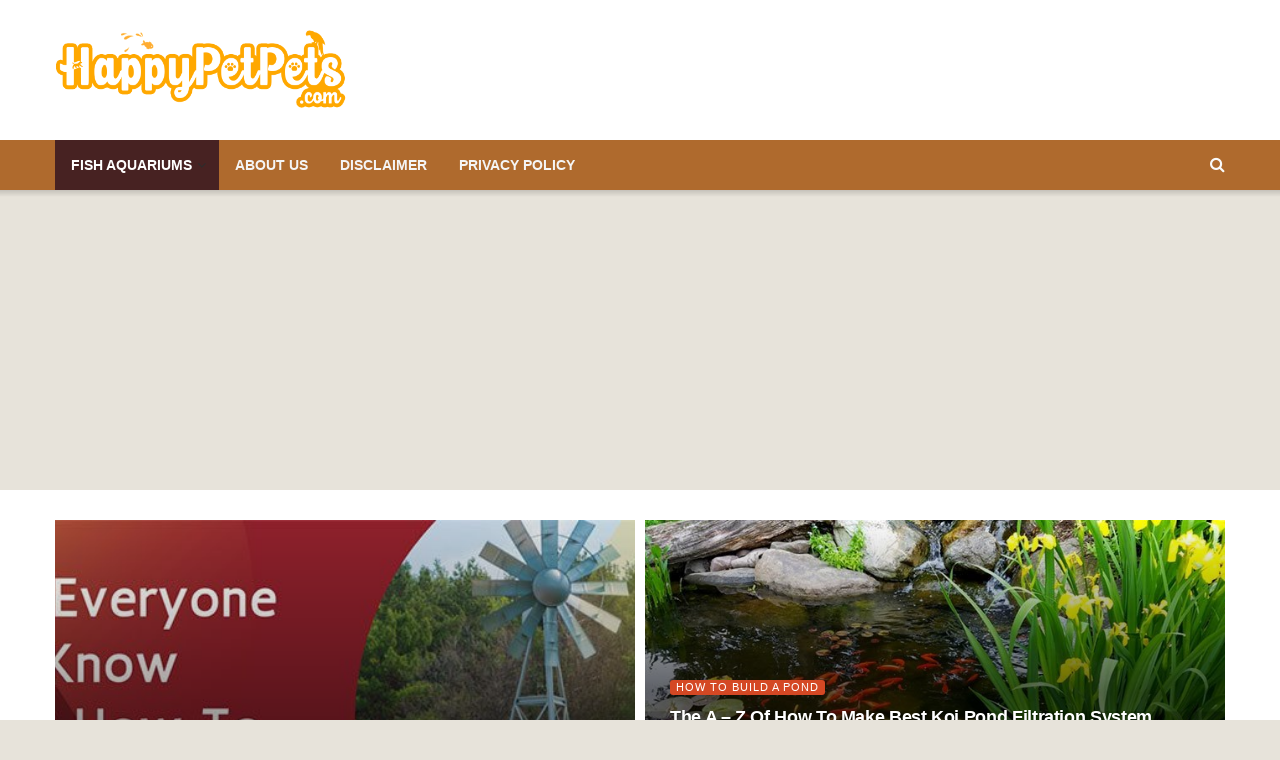

--- FILE ---
content_type: text/html; charset=UTF-8
request_url: https://happypetpets.com/category/aquariums-accessories/how-to-build-a-pond/
body_size: 20169
content:
<!doctype html> <!--[if lt IE 7]><html class="no-js lt-ie9 lt-ie8 lt-ie7" lang="en-US"> <![endif]--> <!--[if IE 7]><html class="no-js lt-ie9 lt-ie8" lang="en-US"> <![endif]--> <!--[if IE 8]><html class="no-js lt-ie9" lang="en-US"> <![endif]--> <!--[if IE 9]><html class="no-js lt-ie10" lang="en-US"> <![endif]--> <!--[if gt IE 8]><!--><html class="no-js" lang="en-US"> <!--<![endif]--><head><meta http-equiv="Content-Type" content="text/html; charset=UTF-8" /><meta name='viewport' content='width=device-width, initial-scale=1, user-scalable=yes' /><link rel="profile" href="https://gmpg.org/xfn/11" /><link rel="pingback" href="https://happypetpets.com/xmlrpc.php" /><meta name='robots' content='index, follow, max-image-preview:large, max-snippet:-1, max-video-preview:-1' /> <script defer src="[data-uri]"></script> <script defer src="[data-uri]"></script><script type="module">;/*! instant.page v5.1.1 - (C) 2019-2020 Alexandre Dieulot - https://instant.page/license */
let t,e;const n=new Set,o=document.createElement("link"),i=o.relList&&o.relList.supports&&o.relList.supports("prefetch")&&window.IntersectionObserver&&"isIntersecting"in IntersectionObserverEntry.prototype,s="instantAllowQueryString"in document.body.dataset,a="instantAllowExternalLinks"in document.body.dataset,r="instantWhitelist"in document.body.dataset,c="instantMousedownShortcut"in document.body.dataset,d=1111;let l=65,u=!1,f=!1,m=!1;if("instantIntensity"in document.body.dataset){const t=document.body.dataset.instantIntensity;if("mousedown"==t.substr(0,9))u=!0,"mousedown-only"==t&&(f=!0);else if("viewport"==t.substr(0,8))navigator.connection&&(navigator.connection.saveData||navigator.connection.effectiveType&&navigator.connection.effectiveType.includes("2g"))||("viewport"==t?document.documentElement.clientWidth*document.documentElement.clientHeight<45e4&&(m=!0):"viewport-all"==t&&(m=!0));else{const e=parseInt(t);isNaN(e)||(l=e)}}if(i){const n={capture:!0,passive:!0};if(f||document.addEventListener("touchstart",(function(t){e=performance.now();const n=t.target.closest("a");h(n)&&v(n.href)}),n),u?c||document.addEventListener("mousedown",(function(t){const e=t.target.closest("a");h(e)&&v(e.href)}),n):document.addEventListener("mouseover",(function(n){if(performance.now()-e<d)return;if(!("closest"in n.target))return;const o=n.target.closest("a");h(o)&&(o.addEventListener("mouseout",p,{passive:!0}),t=setTimeout((()=>{v(o.href),t=void 0}),l))}),n),c&&document.addEventListener("mousedown",(function(t){if(performance.now()-e<d)return;const n=t.target.closest("a");if(t.which>1||t.metaKey||t.ctrlKey)return;if(!n)return;n.addEventListener("click",(function(t){1337!=t.detail&&t.preventDefault()}),{capture:!0,passive:!1,once:!0});const o=new MouseEvent("click",{view:window,bubbles:!0,cancelable:!1,detail:1337});n.dispatchEvent(o)}),n),m){let t;(t=window.requestIdleCallback?t=>{requestIdleCallback(t,{timeout:1500})}:t=>{t()})((()=>{const t=new IntersectionObserver((e=>{e.forEach((e=>{if(e.isIntersecting){const n=e.target;t.unobserve(n),v(n.href)}}))}));document.querySelectorAll("a").forEach((e=>{h(e)&&t.observe(e)}))}))}}function p(e){e.relatedTarget&&e.target.closest("a")==e.relatedTarget.closest("a")||t&&(clearTimeout(t),t=void 0)}function h(t){if(t&&t.href&&(!r||"instant"in t.dataset)&&(a||t.origin==location.origin||"instant"in t.dataset)&&["http:","https:"].includes(t.protocol)&&("http:"!=t.protocol||"https:"!=location.protocol)&&(s||!t.search||"instant"in t.dataset)&&!(t.hash&&t.pathname+t.search==location.pathname+location.search||"noInstant"in t.dataset))return!0}function v(t){if(n.has(t))return;const e=document.createElement("link");e.rel="prefetch",e.href=t,document.head.appendChild(e),n.add(t)}</script> <link media="all" href="https://happypetpets.com/wp-content/cache/autoptimize/css/autoptimize_0410a972535e53f9caa6d503e2660811.css" rel="stylesheet"><title>How To Build A Pond</title><link rel="canonical" href="https://happypetpets.com/category/aquariums-accessories/how-to-build-a-pond/" /><meta property="og:locale" content="en_US" /><meta property="og:type" content="article" /><meta property="og:title" content="How To Build A Pond Archives" /><meta property="og:url" content="https://happypetpets.com/category/aquariums-accessories/how-to-build-a-pond/" /><meta property="og:site_name" content="Happy Pet Pets" /><meta name="twitter:card" content="summary_large_image" /><meta name="twitter:site" content="@happy_petpets" /> <script type="application/ld+json" class="yoast-schema-graph">{"@context":"https://schema.org","@graph":[{"@type":"CollectionPage","@id":"https://happypetpets.com/category/aquariums-accessories/how-to-build-a-pond/","url":"https://happypetpets.com/category/aquariums-accessories/how-to-build-a-pond/","name":"How To Build A Pond","isPartOf":{"@id":"https://happypetpets.com/#website"},"primaryImageOfPage":{"@id":"https://happypetpets.com/category/aquariums-accessories/how-to-build-a-pond/#primaryimage"},"image":{"@id":"https://happypetpets.com/category/aquariums-accessories/how-to-build-a-pond/#primaryimage"},"thumbnailUrl":"https://happypetpets.com/wp-content/uploads/2021/05/How-To-Build-A-Windmill-Pond-Aerator.jpg","breadcrumb":{"@id":"https://happypetpets.com/category/aquariums-accessories/how-to-build-a-pond/#breadcrumb"},"inLanguage":"en-US"},{"@type":"ImageObject","inLanguage":"en-US","@id":"https://happypetpets.com/category/aquariums-accessories/how-to-build-a-pond/#primaryimage","url":"https://happypetpets.com/wp-content/uploads/2021/05/How-To-Build-A-Windmill-Pond-Aerator.jpg","contentUrl":"https://happypetpets.com/wp-content/uploads/2021/05/How-To-Build-A-Windmill-Pond-Aerator.jpg","width":750,"height":393,"caption":"How To Build A Windmill Pond Aerator"},{"@type":"BreadcrumbList","@id":"https://happypetpets.com/category/aquariums-accessories/how-to-build-a-pond/#breadcrumb","itemListElement":[{"@type":"ListItem","position":1,"name":"Home","item":"https://happypetpets.com/"},{"@type":"ListItem","position":2,"name":"Aquariums Fish Tank","item":"https://happypetpets.com/category/aquariums-accessories/"},{"@type":"ListItem","position":3,"name":"How To Build A Pond"}]},{"@type":"WebSite","@id":"https://happypetpets.com/#website","url":"https://happypetpets.com/","name":"Happy Pet Pets","description":"Sharing the Love: Fish Care, Tank Making, and Happy Pets","publisher":{"@id":"https://happypetpets.com/#/schema/person/2c21189da0e9a370c02b845c0ebb55f3"},"potentialAction":[{"@type":"SearchAction","target":{"@type":"EntryPoint","urlTemplate":"https://happypetpets.com/?s={search_term_string}"},"query-input":{"@type":"PropertyValueSpecification","valueRequired":true,"valueName":"search_term_string"}}],"inLanguage":"en-US"},{"@type":["Person","Organization"],"@id":"https://happypetpets.com/#/schema/person/2c21189da0e9a370c02b845c0ebb55f3","name":"James","image":{"@type":"ImageObject","inLanguage":"en-US","@id":"https://happypetpets.com/#/schema/person/image/","url":"https://happypetpets.com/wp-content/uploads/2019/07/James-happypetpets.jpg","contentUrl":"https://happypetpets.com/wp-content/uploads/2019/07/James-happypetpets.jpg","width":704,"height":704,"caption":"James"},"logo":{"@id":"https://happypetpets.com/#/schema/person/image/"},"description":"Hey, I'm James – An admin of Happy Pet Pets. If you're reading this, you must share the same interest as me – A fish lover. I fall in love with many types of fish species: Betta fish, Goldfish, Koi fish, Tilapia, Carp, Perch, and so much more. I enjoy great happiness moments with my fish family, from raising to creating a new better home for them. That's how I gained lots of experience in taking care of my adorable fish, and I'm ready to share with you all now.","sameAs":["https://happypetpets.com/about-us/","happypetpets"]}]}</script> <link href='https://fonts.gstatic.com' crossorigin='anonymous' rel='preconnect' /><link rel="alternate" type="application/rss+xml" title="Happy Pet Pets &raquo; Feed" href="https://happypetpets.com/feed/" /><link rel="alternate" type="application/rss+xml" title="Happy Pet Pets &raquo; Comments Feed" href="https://happypetpets.com/comments/feed/" /><link rel="alternate" type="application/rss+xml" title="Happy Pet Pets &raquo; How To Build A Pond Category Feed" href="https://happypetpets.com/category/aquariums-accessories/how-to-build-a-pond/feed/" />  <script src="//www.googletagmanager.com/gtag/js?id=G-4SY7WPQE0L"  data-cfasync="false" data-wpfc-render="false" type="text/javascript" async></script> <script data-cfasync="false" data-wpfc-render="false" type="text/javascript">var mi_version = '9.9.0';
				var mi_track_user = true;
				var mi_no_track_reason = '';
								var MonsterInsightsDefaultLocations = {"page_location":"https:\/\/happypetpets.com\/category\/aquariums-accessories\/how-to-build-a-pond\/"};
								if ( typeof MonsterInsightsPrivacyGuardFilter === 'function' ) {
					var MonsterInsightsLocations = (typeof MonsterInsightsExcludeQuery === 'object') ? MonsterInsightsPrivacyGuardFilter( MonsterInsightsExcludeQuery ) : MonsterInsightsPrivacyGuardFilter( MonsterInsightsDefaultLocations );
				} else {
					var MonsterInsightsLocations = (typeof MonsterInsightsExcludeQuery === 'object') ? MonsterInsightsExcludeQuery : MonsterInsightsDefaultLocations;
				}

								var disableStrs = [
										'ga-disable-G-4SY7WPQE0L',
									];

				/* Function to detect opted out users */
				function __gtagTrackerIsOptedOut() {
					for (var index = 0; index < disableStrs.length; index++) {
						if (document.cookie.indexOf(disableStrs[index] + '=true') > -1) {
							return true;
						}
					}

					return false;
				}

				/* Disable tracking if the opt-out cookie exists. */
				if (__gtagTrackerIsOptedOut()) {
					for (var index = 0; index < disableStrs.length; index++) {
						window[disableStrs[index]] = true;
					}
				}

				/* Opt-out function */
				function __gtagTrackerOptout() {
					for (var index = 0; index < disableStrs.length; index++) {
						document.cookie = disableStrs[index] + '=true; expires=Thu, 31 Dec 2099 23:59:59 UTC; path=/';
						window[disableStrs[index]] = true;
					}
				}

				if ('undefined' === typeof gaOptout) {
					function gaOptout() {
						__gtagTrackerOptout();
					}
				}
								window.dataLayer = window.dataLayer || [];

				window.MonsterInsightsDualTracker = {
					helpers: {},
					trackers: {},
				};
				if (mi_track_user) {
					function __gtagDataLayer() {
						dataLayer.push(arguments);
					}

					function __gtagTracker(type, name, parameters) {
						if (!parameters) {
							parameters = {};
						}

						if (parameters.send_to) {
							__gtagDataLayer.apply(null, arguments);
							return;
						}

						if (type === 'event') {
														parameters.send_to = monsterinsights_frontend.v4_id;
							var hookName = name;
							if (typeof parameters['event_category'] !== 'undefined') {
								hookName = parameters['event_category'] + ':' + name;
							}

							if (typeof MonsterInsightsDualTracker.trackers[hookName] !== 'undefined') {
								MonsterInsightsDualTracker.trackers[hookName](parameters);
							} else {
								__gtagDataLayer('event', name, parameters);
							}
							
						} else {
							__gtagDataLayer.apply(null, arguments);
						}
					}

					__gtagTracker('js', new Date());
					__gtagTracker('set', {
						'developer_id.dZGIzZG': true,
											});
					if ( MonsterInsightsLocations.page_location ) {
						__gtagTracker('set', MonsterInsightsLocations);
					}
										__gtagTracker('config', 'G-4SY7WPQE0L', {"forceSSL":"true","link_attribution":"true"} );
										window.gtag = __gtagTracker;										(function () {
						/* https://developers.google.com/analytics/devguides/collection/analyticsjs/ */
						/* ga and __gaTracker compatibility shim. */
						var noopfn = function () {
							return null;
						};
						var newtracker = function () {
							return new Tracker();
						};
						var Tracker = function () {
							return null;
						};
						var p = Tracker.prototype;
						p.get = noopfn;
						p.set = noopfn;
						p.send = function () {
							var args = Array.prototype.slice.call(arguments);
							args.unshift('send');
							__gaTracker.apply(null, args);
						};
						var __gaTracker = function () {
							var len = arguments.length;
							if (len === 0) {
								return;
							}
							var f = arguments[len - 1];
							if (typeof f !== 'object' || f === null || typeof f.hitCallback !== 'function') {
								if ('send' === arguments[0]) {
									var hitConverted, hitObject = false, action;
									if ('event' === arguments[1]) {
										if ('undefined' !== typeof arguments[3]) {
											hitObject = {
												'eventAction': arguments[3],
												'eventCategory': arguments[2],
												'eventLabel': arguments[4],
												'value': arguments[5] ? arguments[5] : 1,
											}
										}
									}
									if ('pageview' === arguments[1]) {
										if ('undefined' !== typeof arguments[2]) {
											hitObject = {
												'eventAction': 'page_view',
												'page_path': arguments[2],
											}
										}
									}
									if (typeof arguments[2] === 'object') {
										hitObject = arguments[2];
									}
									if (typeof arguments[5] === 'object') {
										Object.assign(hitObject, arguments[5]);
									}
									if ('undefined' !== typeof arguments[1].hitType) {
										hitObject = arguments[1];
										if ('pageview' === hitObject.hitType) {
											hitObject.eventAction = 'page_view';
										}
									}
									if (hitObject) {
										action = 'timing' === arguments[1].hitType ? 'timing_complete' : hitObject.eventAction;
										hitConverted = mapArgs(hitObject);
										__gtagTracker('event', action, hitConverted);
									}
								}
								return;
							}

							function mapArgs(args) {
								var arg, hit = {};
								var gaMap = {
									'eventCategory': 'event_category',
									'eventAction': 'event_action',
									'eventLabel': 'event_label',
									'eventValue': 'event_value',
									'nonInteraction': 'non_interaction',
									'timingCategory': 'event_category',
									'timingVar': 'name',
									'timingValue': 'value',
									'timingLabel': 'event_label',
									'page': 'page_path',
									'location': 'page_location',
									'title': 'page_title',
									'referrer' : 'page_referrer',
								};
								for (arg in args) {
																		if (!(!args.hasOwnProperty(arg) || !gaMap.hasOwnProperty(arg))) {
										hit[gaMap[arg]] = args[arg];
									} else {
										hit[arg] = args[arg];
									}
								}
								return hit;
							}

							try {
								f.hitCallback();
							} catch (ex) {
							}
						};
						__gaTracker.create = newtracker;
						__gaTracker.getByName = newtracker;
						__gaTracker.getAll = function () {
							return [];
						};
						__gaTracker.remove = noopfn;
						__gaTracker.loaded = true;
						window['__gaTracker'] = __gaTracker;
					})();
									} else {
										console.log("");
					(function () {
						function __gtagTracker() {
							return null;
						}

						window['__gtagTracker'] = __gtagTracker;
						window['gtag'] = __gtagTracker;
					})();
									}</script>  <script defer type="text/javascript" src="https://happypetpets.com/wp-content/plugins/google-analytics-for-wordpress/assets/js/frontend-gtag.min.js?ver=9.9.0" id="monsterinsights-frontend-script-js" data-wp-strategy="async"></script> <script data-cfasync="false" data-wpfc-render="false" type="text/javascript" id='monsterinsights-frontend-script-js-extra'>var monsterinsights_frontend = {"js_events_tracking":"true","download_extensions":"doc,pdf,ppt,zip,xls,docx,pptx,xlsx","inbound_paths":"[{\"path\":\"\\\/go\\\/\",\"label\":\"affiliate\"},{\"path\":\"\\\/recommend\\\/\",\"label\":\"affiliate\"}]","home_url":"https:\/\/happypetpets.com","hash_tracking":"false","v4_id":"G-4SY7WPQE0L"};</script> <script defer type="text/javascript" src="https://happypetpets.com/wp-includes/js/jquery/jquery.min.js?ver=3.7.1" id="jquery-core-js"></script> <script defer type="text/javascript" src="https://happypetpets.com/wp-includes/js/jquery/jquery-migrate.min.js?ver=3.4.1" id="jquery-migrate-js"></script> <link rel="https://api.w.org/" href="https://happypetpets.com/wp-json/" /><link rel="alternate" title="JSON" type="application/json" href="https://happypetpets.com/wp-json/wp/v2/categories/501" /><link rel="EditURI" type="application/rsd+xml" title="RSD" href="https://happypetpets.com/xmlrpc.php?rsd" /><meta name="generator" content="WordPress 6.8.3" /> <script async src="https://pagead2.googlesyndication.com/pagead/js/adsbygoogle.js?client=ca-pub-9940247426080993"
     crossorigin="anonymous"></script><meta name="generator" content="Elementor 3.26.0; features: e_font_icon_svg, additional_custom_breakpoints, e_element_cache; settings: css_print_method-external, google_font-enabled, font_display-swap"> <script type='application/ld+json'>{"@context":"http:\/\/schema.org","@type":"Organization","@id":"https:\/\/happypetpets.com\/#organization","url":"https:\/\/happypetpets.com\/","name":"","logo":{"@type":"ImageObject","url":""},"sameAs":[]}</script> <script type='application/ld+json'>{"@context":"http:\/\/schema.org","@type":"WebSite","@id":"https:\/\/happypetpets.com\/#website","url":"https:\/\/happypetpets.com\/","name":"","potentialAction":{"@type":"SearchAction","target":"https:\/\/happypetpets.com\/?s={search_term_string}","query-input":"required name=search_term_string"}}</script> <link rel="icon" href="https://happypetpets.com/wp-content/uploads/2019/08/Happy-Pet-Pets-Icon-60x60.png" sizes="32x32" /><link rel="icon" href="https://happypetpets.com/wp-content/uploads/2019/08/Happy-Pet-Pets-Icon-300x300.png" sizes="192x192" /><link rel="apple-touch-icon" href="https://happypetpets.com/wp-content/uploads/2019/08/Happy-Pet-Pets-Icon-300x300.png" /><meta name="msapplication-TileImage" content="https://happypetpets.com/wp-content/uploads/2019/08/Happy-Pet-Pets-Icon-300x300.png" /></head><body data-rsssl=1 class="archive category category-how-to-build-a-pond category-501 wp-embed-responsive wp-theme-jnews wp-child-theme-jnews-child jeg_toggle_light jnews jeg_boxed jsc_normal elementor-default elementor-kit-3320"><div class="jeg_ad jeg_ad_top jnews_header_top_ads"><div class='ads-wrapper  '></div></div><div class="jeg_viewport"><div class="jeg_header_wrapper"><div class="jeg_header_instagram_wrapper"></div><div class="jeg_header normal"><div class="jeg_midbar jeg_container jeg_navbar_wrapper normal"><div class="container"><div class="jeg_nav_row"><div class="jeg_nav_col jeg_nav_left jeg_nav_normal"><div class="item_wrap jeg_nav_alignleft"><div class="jeg_nav_item jeg_logo jeg_desktop_logo"><div class="site-title"> <a href="https://happypetpets.com/" style="padding: 0px 0px 0px 0px;"> <img class='jeg_logo_img' src="https://happypetpets.com/wp-content/uploads/2019/08/logo.png" srcset="https://happypetpets.com/wp-content/uploads/2019/08/logo.png 1x, https://happypetpets.com/wp-content/uploads/2019/08/logo.png 2x" alt="Happy Pet Pets"data-light-src="https://happypetpets.com/wp-content/uploads/2019/08/logo.png" data-light-srcset="https://happypetpets.com/wp-content/uploads/2019/08/logo.png 1x, https://happypetpets.com/wp-content/uploads/2019/08/logo.png 2x" data-dark-src="https://happypetpets.com/wp-content/uploads/2019/08/logo.png" data-dark-srcset="https://happypetpets.com/wp-content/uploads/2019/08/logo.png 1x, https://happypetpets.com/wp-content/uploads/2019/08/logo.png 2x"> </a></div></div></div></div><div class="jeg_nav_col jeg_nav_center jeg_nav_normal"><div class="item_wrap jeg_nav_aligncenter"></div></div><div class="jeg_nav_col jeg_nav_right jeg_nav_grow"><div class="item_wrap jeg_nav_alignright"><div class="jeg_nav_item jeg_ad jeg_ad_top jnews_header_ads"><div class='ads-wrapper  '></div></div></div></div></div></div></div><div class="jeg_bottombar jeg_navbar jeg_container jeg_navbar_wrapper  jeg_navbar_shadow jeg_navbar_dark"><div class="container"><div class="jeg_nav_row"><div class="jeg_nav_col jeg_nav_left jeg_nav_grow"><div class="item_wrap jeg_nav_alignleft"><div class="jeg_nav_item jeg_main_menu_wrapper"><div class="jeg_mainmenu_wrap"><ul class="jeg_menu jeg_main_menu jeg_menu_style_4" data-animation="none"><li id="menu-item-772" class="menu-item menu-item-type-custom menu-item-object-custom current-menu-ancestor current-menu-parent menu-item-has-children menu-item-772 bgnav" data-item-row="default" ><a href="#">Fish Aquariums</a><ul class="sub-menu"><li id="menu-item-1438" class="menu-item menu-item-type-taxonomy menu-item-object-category menu-item-has-children menu-item-1438 bgnav" data-item-row="default" ><a href="https://happypetpets.com/category/aquariums-accessories/fish-tanks/">Fish Tanks</a><ul class="sub-menu"><li id="menu-item-1618" class="menu-item menu-item-type-post_type menu-item-object-post menu-item-1618 bgnav" data-item-row="default" ><a href="https://happypetpets.com/?p=1254">10 Gallon Fish Tanks</a></li><li id="menu-item-1617" class="menu-item menu-item-type-post_type menu-item-object-post menu-item-1617 bgnav" data-item-row="default" ><a href="https://happypetpets.com/?p=1406">20 Gallon Fish Tank</a></li><li id="menu-item-1619" class="menu-item menu-item-type-post_type menu-item-object-post menu-item-1619 bgnav" data-item-row="default" ><a href="https://happypetpets.com/?p=930">Best Nano Reef Tank</a></li><li id="menu-item-1860" class="menu-item menu-item-type-post_type menu-item-object-post menu-item-1860 bgnav" data-item-row="default" ><a href="https://happypetpets.com/?p=1816">Best Fish Tanks</a></li></ul></li><li id="menu-item-1032" class="menu-item menu-item-type-taxonomy menu-item-object-category menu-item-1032 bgnav" data-item-row="default" ><a href="https://happypetpets.com/category/aquariums-accessories/aquarium-canister-filter/">Aquarium Canister Filter</a></li><li id="menu-item-1439" class="menu-item menu-item-type-taxonomy menu-item-object-category menu-item-1439 bgnav" data-item-row="default" ><a href="https://happypetpets.com/category/aquariums-accessories/aquarium-heater/">Aquarium Heater</a></li><li id="menu-item-1872" class="menu-item menu-item-type-taxonomy menu-item-object-category menu-item-1872 bgnav" data-item-row="default" ><a href="https://happypetpets.com/category/aquariums-accessories/protein-skimmer/">Protein Skimmer</a></li><li id="menu-item-2046" class="menu-item menu-item-type-taxonomy menu-item-object-category current-menu-item menu-item-2046 bgnav" data-item-row="default" ><a href="https://happypetpets.com/category/aquariums-accessories/how-to-build-a-pond/">How To Build A Pond</a></li></ul></li><li id="menu-item-225" class="menu-item menu-item-type-post_type menu-item-object-page menu-item-225 bgnav" data-item-row="default" ><a rel="nofollow" href="https://happypetpets.com/about-us/">About Us</a></li><li id="menu-item-226" class="menu-item menu-item-type-post_type menu-item-object-page menu-item-226 bgnav" data-item-row="default" ><a rel="nofollow" href="https://happypetpets.com/disclaimer/">Disclaimer</a></li><li id="menu-item-227" class="menu-item menu-item-type-post_type menu-item-object-page menu-item-227 bgnav" data-item-row="default" ><a rel="nofollow" href="https://happypetpets.com/privacy-policy/">Privacy Policy</a></li></ul></div></div></div></div><div class="jeg_nav_col jeg_nav_center jeg_nav_normal"><div class="item_wrap jeg_nav_aligncenter"></div></div><div class="jeg_nav_col jeg_nav_right jeg_nav_normal"><div class="item_wrap jeg_nav_alignright"><div class="jeg_nav_item jeg_search_wrapper search_icon jeg_search_popup_expand"> <a href="#" class="jeg_search_toggle"><i class="fa fa-search"></i></a><form action="https://happypetpets.com/" method="get" class="jeg_search_form" target="_top"> <input name="s" class="jeg_search_input" placeholder="Search..." type="text" value="" autocomplete="off"> <button aria-label="Search Button" type="submit" class="jeg_search_button btn"><i class="fa fa-search"></i></button></form><div class="jeg_search_result jeg_search_hide with_result"><div class="search-result-wrapper"></div><div class="search-link search-noresult"> No Result</div><div class="search-link search-all-button"> <i class="fa fa-search"></i> View All Result</div></div></div></div></div></div></div></div></div></div><div class="jeg_header_sticky"><div class="sticky_blankspace"></div><div class="jeg_header normal"><div class="jeg_container"><div data-mode="scroll" class="jeg_stickybar jeg_navbar jeg_navbar_wrapper jeg_navbar_normal jeg_navbar_dark"><div class="container"><div class="jeg_nav_row"><div class="jeg_nav_col jeg_nav_left jeg_nav_grow"><div class="item_wrap jeg_nav_alignleft"><div class="jeg_nav_item jeg_main_menu_wrapper"><div class="jeg_mainmenu_wrap"><ul class="jeg_menu jeg_main_menu jeg_menu_style_4" data-animation="none"><li id="menu-item-772" class="menu-item menu-item-type-custom menu-item-object-custom current-menu-ancestor current-menu-parent menu-item-has-children menu-item-772 bgnav" data-item-row="default" ><a href="#">Fish Aquariums</a><ul class="sub-menu"><li id="menu-item-1438" class="menu-item menu-item-type-taxonomy menu-item-object-category menu-item-has-children menu-item-1438 bgnav" data-item-row="default" ><a href="https://happypetpets.com/category/aquariums-accessories/fish-tanks/">Fish Tanks</a><ul class="sub-menu"><li id="menu-item-1618" class="menu-item menu-item-type-post_type menu-item-object-post menu-item-1618 bgnav" data-item-row="default" ><a href="https://happypetpets.com/?p=1254">10 Gallon Fish Tanks</a></li><li id="menu-item-1617" class="menu-item menu-item-type-post_type menu-item-object-post menu-item-1617 bgnav" data-item-row="default" ><a href="https://happypetpets.com/?p=1406">20 Gallon Fish Tank</a></li><li id="menu-item-1619" class="menu-item menu-item-type-post_type menu-item-object-post menu-item-1619 bgnav" data-item-row="default" ><a href="https://happypetpets.com/?p=930">Best Nano Reef Tank</a></li><li id="menu-item-1860" class="menu-item menu-item-type-post_type menu-item-object-post menu-item-1860 bgnav" data-item-row="default" ><a href="https://happypetpets.com/?p=1816">Best Fish Tanks</a></li></ul></li><li id="menu-item-1032" class="menu-item menu-item-type-taxonomy menu-item-object-category menu-item-1032 bgnav" data-item-row="default" ><a href="https://happypetpets.com/category/aquariums-accessories/aquarium-canister-filter/">Aquarium Canister Filter</a></li><li id="menu-item-1439" class="menu-item menu-item-type-taxonomy menu-item-object-category menu-item-1439 bgnav" data-item-row="default" ><a href="https://happypetpets.com/category/aquariums-accessories/aquarium-heater/">Aquarium Heater</a></li><li id="menu-item-1872" class="menu-item menu-item-type-taxonomy menu-item-object-category menu-item-1872 bgnav" data-item-row="default" ><a href="https://happypetpets.com/category/aquariums-accessories/protein-skimmer/">Protein Skimmer</a></li><li id="menu-item-2046" class="menu-item menu-item-type-taxonomy menu-item-object-category current-menu-item menu-item-2046 bgnav" data-item-row="default" ><a href="https://happypetpets.com/category/aquariums-accessories/how-to-build-a-pond/">How To Build A Pond</a></li></ul></li><li id="menu-item-225" class="menu-item menu-item-type-post_type menu-item-object-page menu-item-225 bgnav" data-item-row="default" ><a rel="nofollow" href="https://happypetpets.com/about-us/">About Us</a></li><li id="menu-item-226" class="menu-item menu-item-type-post_type menu-item-object-page menu-item-226 bgnav" data-item-row="default" ><a rel="nofollow" href="https://happypetpets.com/disclaimer/">Disclaimer</a></li><li id="menu-item-227" class="menu-item menu-item-type-post_type menu-item-object-page menu-item-227 bgnav" data-item-row="default" ><a rel="nofollow" href="https://happypetpets.com/privacy-policy/">Privacy Policy</a></li></ul></div></div></div></div><div class="jeg_nav_col jeg_nav_center jeg_nav_normal"><div class="item_wrap jeg_nav_aligncenter"></div></div><div class="jeg_nav_col jeg_nav_right jeg_nav_normal"><div class="item_wrap jeg_nav_alignright"><div class="jeg_nav_item jeg_search_wrapper search_icon jeg_search_popup_expand"> <a href="#" class="jeg_search_toggle"><i class="fa fa-search"></i></a><form action="https://happypetpets.com/" method="get" class="jeg_search_form" target="_top"> <input name="s" class="jeg_search_input" placeholder="Search..." type="text" value="" autocomplete="off"> <button aria-label="Search Button" type="submit" class="jeg_search_button btn"><i class="fa fa-search"></i></button></form><div class="jeg_search_result jeg_search_hide with_result"><div class="search-result-wrapper"></div><div class="search-link search-noresult"> No Result</div><div class="search-link search-all-button"> <i class="fa fa-search"></i> View All Result</div></div></div></div></div></div></div></div></div></div></div><div class="jeg_navbar_mobile_wrapper"><div class="jeg_navbar_mobile" data-mode="scroll"><div class="jeg_mobile_bottombar jeg_mobile_midbar jeg_container dark"><div class="container"><div class="jeg_nav_row"><div class="jeg_nav_col jeg_nav_left jeg_nav_normal"><div class="item_wrap jeg_nav_alignleft"><div class="jeg_nav_item"> <a href="#" class="toggle_btn jeg_mobile_toggle"><i class="fa fa-bars"></i></a></div></div></div><div class="jeg_nav_col jeg_nav_center jeg_nav_grow"><div class="item_wrap jeg_nav_aligncenter"><div class="jeg_nav_item jeg_mobile_logo"><div class="site-title"> <a href="https://happypetpets.com/"> <img class='jeg_logo_img' src="https://happypetpets.com/wp-content/uploads/2019/08/logo.png" srcset="https://happypetpets.com/wp-content/uploads/2019/08/logo.png 1x, https://happypetpets.com/wp-content/uploads/2019/08/logo.png 2x" alt="Happy Pet Pets"data-light-src="https://happypetpets.com/wp-content/uploads/2019/08/logo.png" data-light-srcset="https://happypetpets.com/wp-content/uploads/2019/08/logo.png 1x, https://happypetpets.com/wp-content/uploads/2019/08/logo.png 2x" data-dark-src="https://happypetpets.com/wp-content/uploads/2019/08/logo.png" data-dark-srcset="https://happypetpets.com/wp-content/uploads/2019/08/logo.png 1x,  2x"> </a></div></div></div></div><div class="jeg_nav_col jeg_nav_right jeg_nav_normal"><div class="item_wrap jeg_nav_alignright"><div class="jeg_nav_item jeg_search_wrapper jeg_search_popup_expand"> <a href="#" class="jeg_search_toggle"><i class="fa fa-search"></i></a><form action="https://happypetpets.com/" method="get" class="jeg_search_form" target="_top"> <input name="s" class="jeg_search_input" placeholder="Search..." type="text" value="" autocomplete="off"> <button aria-label="Search Button" type="submit" class="jeg_search_button btn"><i class="fa fa-search"></i></button></form><div class="jeg_search_result jeg_search_hide with_result"><div class="search-result-wrapper"></div><div class="search-link search-noresult"> No Result</div><div class="search-link search-all-button"> <i class="fa fa-search"></i> View All Result</div></div></div></div></div></div></div></div></div><div class="sticky_blankspace" style="height: 60px;"></div></div><div class="jeg_ad jeg_ad_top jnews_header_bottom_ads"><div class='ads-wrapper  '></div></div><div class="jeg_main "><div class="jeg_container"><div class="jeg_content"><div class="jnews_category_header_top"></div><div class="jeg_section"><div class="container"><div class="jeg_ad jeg_category jnews_archive_above_hero_ads "><div class='ads-wrapper  '></div></div><div class="jnews_category_hero_container"><div  class="jeg_heroblock jeg_heroblock_1 jeg_col_3o3 jeg_hero_style_1 jnews_module_2084_0_690bc56ed4df5  " data-margin="10" ><div class="jeg_hero_wrapper"><div class="jeg_heroblock_wrapper" style='margin: 0px 0px -10px -10px;'><article class="jeg_post jeg_hero_item_1 format-standard" style="padding: 0 0 10px 10px;"><div class="jeg_block_container"> <span class="jeg_postformat_icon"></span><div class="jeg_thumb"> <a href="https://happypetpets.com/how-to-build-a-windmill-pond-aerator/" ><div class="thumbnail-container thumbnail-background" data-src="https://happypetpets.com/wp-content/uploads/2021/05/How-To-Build-A-Windmill-Pond-Aerator.jpg" ><div class="lazyloaded" data-src="https://happypetpets.com/wp-content/uploads/2021/05/How-To-Build-A-Windmill-Pond-Aerator.jpg" style="background-image: url(https://happypetpets.com/wp-content/uploads/2021/05/How-To-Build-A-Windmill-Pond-Aerator.jpg)"></div></div></a></div><div class="jeg_postblock_content"><div class="jeg_post_category"><a href="https://happypetpets.com/category/aquariums-accessories/how-to-build-a-pond/" class="category-how-to-build-a-pond">How To Build A Pond</a></div><div class="jeg_post_info"><h2 class="jeg_post_title"> <a href="https://happypetpets.com/how-to-build-a-windmill-pond-aerator/" >What Everyone Must Know About: How To Build A Windmill Pond Aerator</a></h2><div class="jeg_post_meta"><div class="jeg_meta_author"><span class="by">by</span> <a href="https://happypetpets.com/author/happypetpets/">James</a></div><div class="jeg_meta_date"><a href="https://happypetpets.com/how-to-build-a-windmill-pond-aerator/"><i class="fa fa-clock-o"></i> 05/16/2024</a></div></div></div></div></div></article><div class="jeg_heroblock_scroller"><article class="jeg_post jeg_hero_item_2 format-standard" style="padding: 0 0 10px 10px;"><div class="jeg_block_container"> <span class="jeg_postformat_icon"></span><div class="jeg_thumb"> <a href="https://happypetpets.com/best-koi-pond-filtration-system-setup/" ><div class="thumbnail-container thumbnail-background" data-src="https://happypetpets.com/wp-content/uploads/2021/05/Best-Koi-Pond-Filtration-System-Setup.jpg" ><div class="lazyloaded" data-src="https://happypetpets.com/wp-content/uploads/2021/05/Best-Koi-Pond-Filtration-System-Setup.jpg" style="background-image: url(https://happypetpets.com/wp-content/uploads/2021/05/Best-Koi-Pond-Filtration-System-Setup.jpg)"></div></div></a></div><div class="jeg_postblock_content"><div class="jeg_post_category"><a href="https://happypetpets.com/category/aquariums-accessories/how-to-build-a-pond/" class="category-how-to-build-a-pond">How To Build A Pond</a></div><div class="jeg_post_info"><h2 class="jeg_post_title"> <a href="https://happypetpets.com/best-koi-pond-filtration-system-setup/" >The A – Z Of How To Make Best Koi Pond Filtration System Setup</a></h2><div class="jeg_post_meta"><div class="jeg_meta_date"><a href="https://happypetpets.com/best-koi-pond-filtration-system-setup/" ><i class="fa fa-clock-o"></i> 05/17/2024</a></div></div></div></div></div></article><article class="jeg_post jeg_hero_item_3 format-standard" style="padding: 0 0 10px 10px;"><div class="jeg_block_container"> <span class="jeg_postformat_icon"></span><div class="jeg_thumb"> <a href="https://happypetpets.com/how-to-clean-a-pond-without-draining-it/" ><div class="thumbnail-container thumbnail-background" data-src="https://happypetpets.com/wp-content/uploads/2021/05/How-to-clean-a-pond-without-draining-it.jpg" ><div class="lazyloaded" data-src="https://happypetpets.com/wp-content/uploads/2021/05/How-to-clean-a-pond-without-draining-it.jpg" style="background-image: url(https://happypetpets.com/wp-content/uploads/2021/05/How-to-clean-a-pond-without-draining-it.jpg)"></div></div></a></div><div class="jeg_postblock_content"><div class="jeg_post_category"><a href="https://happypetpets.com/category/aquariums-accessories/how-to-build-a-pond/" class="category-how-to-build-a-pond">How To Build A Pond</a></div><div class="jeg_post_info"><h2 class="jeg_post_title"> <a href="https://happypetpets.com/how-to-clean-a-pond-without-draining-it/" >Everything You Need To Know About: How To Clean A Pond Without Draining It</a></h2><div class="jeg_post_meta"><div class="jeg_meta_date"><a href="https://happypetpets.com/how-to-clean-a-pond-without-draining-it/" ><i class="fa fa-clock-o"></i> 05/16/2024</a></div></div></div></div></div></article><article class="jeg_post jeg_hero_item_4 format-standard" style="padding: 0 0 10px 10px;"><div class="jeg_block_container"> <span class="jeg_postformat_icon"></span><div class="jeg_thumb"> <a href="https://happypetpets.com/how-to-install-a-pond-liner/" ><div class="thumbnail-container thumbnail-background" data-src="https://happypetpets.com/wp-content/uploads/2021/05/How-to-install-a-pond-liner.jpg" ><div class="lazyloaded" data-src="https://happypetpets.com/wp-content/uploads/2021/05/How-to-install-a-pond-liner.jpg" style="background-image: url(https://happypetpets.com/wp-content/uploads/2021/05/How-to-install-a-pond-liner.jpg)"></div></div></a></div><div class="jeg_postblock_content"><div class="jeg_post_category"><a href="https://happypetpets.com/category/aquariums-accessories/how-to-build-a-pond/" class="category-how-to-build-a-pond">How To Build A Pond</a></div><div class="jeg_post_info"><h2 class="jeg_post_title"> <a href="https://happypetpets.com/how-to-install-a-pond-liner/" >Simple Guidance For You: How To Install A Pond Liner</a></h2><div class="jeg_post_meta"><div class="jeg_meta_date"><a href="https://happypetpets.com/how-to-install-a-pond-liner/" ><i class="fa fa-clock-o"></i> 05/16/2024</a></div></div></div></div></div></article></div></div></div></div></div><div class="jeg_ad jeg_category jnews_archive_below_hero_ads "><div class='ads-wrapper  '></div></div><div class="jeg_cat_content row"><div class="jeg_main_content jeg_column col-sm-8"><div class="jeg_inner_content"><div class="jnews_category_header_bottom"><div class="jeg_cat_header jeg_cat_header_1"><div class="jeg_breadcrumbs jeg_breadcrumb_category jeg_breadcrumb_container"><div id="breadcrumbs"><span class=""> <a href="https://happypetpets.com">Home</a> </span><i class="fa fa-angle-right"></i><span class=""> <a href="">Category</a> </span><i class="fa fa-angle-right"></i><span class=""> <a href="https://happypetpets.com/category/aquariums-accessories/">Aquariums Fish Tank</a> </span><i class="fa fa-angle-right"></i><span class="breadcrumb_last_link"> <a href="https://happypetpets.com/category/aquariums-accessories/how-to-build-a-pond/">How To Build A Pond</a> </span></div></div><h1 class="jeg_cat_title">How To Build A Pond</h1></div></div><div class="jnews_category_content_wrapper"><div  class="jeg_postblock_5 jeg_postblock jeg_module_hook jeg_pagination_nav_1 jeg_col_2o3 jnews_module_2084_1_690bc56edc66a   " data-unique="jnews_module_2084_1_690bc56edc66a"><div class="jeg_block_container"><div class='jeg_empty_module'>No Content Available</div><div class='module-overlay'><div class='preloader_type preloader_dot'><div class="module-preloader jeg_preloader dot"> <span></span><span></span><span></span></div><div class="module-preloader jeg_preloader circle"><div class="jnews_preloader_circle_outer"><div class="jnews_preloader_circle_inner"></div></div></div><div class="module-preloader jeg_preloader square"><div class="jeg_square"><div class="jeg_square_inner"></div></div></div></div></div></div><div class="jeg_block_navigation"><div class='navigation_overlay'><div class='module-preloader jeg_preloader'><span></span><span></span><span></span></div></div></div> <script defer src="[data-uri]"></script> </div></div></div></div><div class="jeg_sidebar left jeg_sticky_sidebar col-sm-4"><div class="jegStickyHolder"><div class="theiaStickySidebar"><div class="widget widget_categories" id="categories-3"><div class="jeg_block_heading jeg_block_heading_6 jnews_690bc56edd52c"><h3 class="jeg_block_title"><span>Categories</span></h3></div><ul><li class="cat-item cat-item-247"><a href="https://happypetpets.com/category/aquariums-accessories/aquarium-canister-filter/">Aquarium Canister Filter</a> (4)</li><li class="cat-item cat-item-135"><a href="https://happypetpets.com/category/aquariums-accessories/aquarium-heater/">Aquarium Heater</a> (3)</li><li class="cat-item cat-item-502"><a href="https://happypetpets.com/category/aquariums-accessories/aquarium-plants/">Aquarium Plants</a> (6)</li><li class="cat-item cat-item-13 current-cat-parent current-cat-ancestor"><a href="https://happypetpets.com/category/aquariums-accessories/">Aquariums Fish Tank</a> (1)</li><li class="cat-item cat-item-59"><a href="https://happypetpets.com/category/aquariums-accessories/fish-tanks/">Fish Tanks</a> (16)</li><li class="cat-item cat-item-501 current-cat"><a aria-current="page" href="https://happypetpets.com/category/aquariums-accessories/how-to-build-a-pond/">How To Build A Pond</a> (4)</li></ul></div></div></div></div></div></div></div></div><div class="jeg_ad jnews_above_footer_ads "><div class='ads-wrapper  '></div></div></div></div><div class="footer-holder" id="footer" data-id="footer"><div class="jeg_footer jeg_footer_1 normal"><div class="jeg_footer_container jeg_container"><div class="jeg_footer_content"><div class="container"><div class="row"><div class="jeg_footer_primary clearfix"><div class="col-md-4 footer_column"><div class="footer_widget widget_text" id="text-2"><div class="jeg_footer_heading jeg_footer_heading_1"><h3 class="jeg_footer_title"><span>Amazon Associates Program</span></h3></div><div class="textwidget"><p style="color: #000000;">Happypetpets.com is a participant in the <a title="Amazon" href="https://www.amazon.com/" target="_blank" rel="nofollow noopener">Amazon</a> Services LLC Associates Program, an affiliate advertising program designed to provide a means for sites to earn advertising fees by advertising and linking to <a title="Amazon.com" href="https://www.amazon.com/" target="_blank" rel="nofollow noopener">Amazon.com</a>.<br /> *Amazon and the Amazon logo are trademarks of Amazon.com, Inc., or its affiliates.<br /> Additionally, Happypetpets.com participates in various other affiliate programs, and we sometimes get a commission through purchases made through our links.</p></div></div></div><div class="col-md-4 footer_column"><div class="footer_widget widget_text" id="text-3"><div class="jeg_footer_heading jeg_footer_heading_1"><h3 class="jeg_footer_title"><span>Disclaimer</span></h3></div><div class="textwidget"><p style="color: #000000;">Happypetpets.com does not intend to provide veterinary advice. We go to great lengths to help users better understand their dogs; however, the content on this blog is not a substitute for veterinary guidance. For more information, please read our <a title="privacy policy" href="https://happypetpets.com/disclaimer" target="_blank" rel="nofollow noopener">privacy policy</a></p></div></div></div><div class="col-md-4 footer_column"><div class="footer_widget widget_search jeg_search_wrapper" id="search-3"><div class="jeg_footer_heading jeg_footer_heading_1"><h3 class="jeg_footer_title"><span>Search</span></h3></div><form action="https://happypetpets.com/" method="get" class="jeg_search_form" target="_top"> <input name="s" class="jeg_search_input" placeholder="Search..." type="text" value="" autocomplete="off"> <button aria-label="Search Button" type="submit" class="jeg_search_button btn"><i class="fa fa-search"></i></button></form><div class="jeg_search_result jeg_search_hide with_result"><div class="search-result-wrapper"></div><div class="search-link search-noresult"> No Result</div><div class="search-link search-all-button"> <i class="fa fa-search"></i> View All Result</div></div></div></div></div></div><div class="jeg_footer_secondary clearfix"><div class="footer_right"><ul class="jeg_menu_footer"><li class="page_item page-item-190"><a href="https://happypetpets.com/about-us/">About Us</a></li><li class="page_item page-item-186"><a href="https://happypetpets.com/disclaimer/">Disclaimer</a></li><li class="page_item page-item-3310"><a href="https://happypetpets.com/">Home page</a></li><li class="page_item page-item-3076"><a href="https://happypetpets.com/maintenance-page/">Maintenance Page</a></li><li class="page_item page-item-184"><a href="https://happypetpets.com/privacy-policy/">Privacy Policy</a></li></ul></div><p class="copyright"> © 2024 <a href="https://happypetpets.com/" title="Happy Pet Pets">Happy Pet Pets</a> - Sharing the Love: Fish Care, Tank Making, and Happy Pets</p></div></div></div></div></div></div><div class="jscroll-to-top"> <a href="#back-to-top" class="jscroll-to-top_link"><i class="fa fa-angle-up"></i></a></div></div> <script defer src="[data-uri]"></script><script type="speculationrules">{"prefetch":[{"source":"document","where":{"and":[{"href_matches":"\/*"},{"not":{"href_matches":["\/wp-*.php","\/wp-admin\/*","\/wp-content\/uploads\/*","\/wp-content\/*","\/wp-content\/plugins\/*","\/wp-content\/themes\/jnews-child\/*","\/wp-content\/themes\/jnews\/*","\/*\\?(.+)"]}},{"not":{"selector_matches":"a[rel~=\"nofollow\"]"}},{"not":{"selector_matches":".no-prefetch, .no-prefetch a"}}]},"eagerness":"conservative"}]}</script> <div id="jeg_off_canvas" class="normal"> <a href="#" class="jeg_menu_close"><i class="jegicon-cross"></i></a><div class="jeg_bg_overlay"></div><div class="jeg_mobile_wrapper"><div class="nav_wrap"><div class="item_main"><div class="jeg_aside_item jeg_search_wrapper jeg_search_no_expand round"> <a href="#" class="jeg_search_toggle"><i class="fa fa-search"></i></a><form action="https://happypetpets.com/" method="get" class="jeg_search_form" target="_top"> <input name="s" class="jeg_search_input" placeholder="Search..." type="text" value="" autocomplete="off"> <button aria-label="Search Button" type="submit" class="jeg_search_button btn"><i class="fa fa-search"></i></button></form><div class="jeg_search_result jeg_search_hide with_result"><div class="search-result-wrapper"></div><div class="search-link search-noresult"> No Result</div><div class="search-link search-all-button"> <i class="fa fa-search"></i> View All Result</div></div></div><div class="jeg_aside_item"><ul class="jeg_mobile_menu sf-js-hover"><li class="page_item page-item-190"><a href="https://happypetpets.com/about-us/">About Us</a></li><li class="page_item page-item-186"><a href="https://happypetpets.com/disclaimer/">Disclaimer</a></li><li class="page_item page-item-3310"><a href="https://happypetpets.com/">Home page</a></li><li class="page_item page-item-3076"><a href="https://happypetpets.com/maintenance-page/">Maintenance Page</a></li><li class="page_item page-item-184"><a href="https://happypetpets.com/privacy-policy/">Privacy Policy</a></li></ul></div></div><div class="item_bottom"><div class="jeg_aside_item socials_widget nobg"></div><div class="jeg_aside_item jeg_aside_copyright"><p>© 2024 <a href="https://happypetpets.com/" title="Happy Pet Pets">Happy Pet Pets</a> - Sharing the Love: Fish Care, Tank Making, and Happy Pets</p></div></div></div></div></div> <script defer src="[data-uri]"></script> <script defer type="text/javascript" src="https://happypetpets.com/wp-content/plugins/affiliate-products-blocks/utilities/assets/js/rater.min.js?ver=2.0.0" id="afpb-rater-js-js"></script> <script defer type="text/javascript" src="https://happypetpets.com/wp-content/cache/autoptimize/js/autoptimize_single_465b7eb53f510fa4222e448a9d184273.js?ver=2.0.0" id="afpb-plugin-js-js"></script> <script defer type="text/javascript" src="https://happypetpets.com/wp-includes/js/hoverIntent.min.js?ver=1.10.2" id="hoverIntent-js"></script> <script defer type="text/javascript" src="https://happypetpets.com/wp-includes/js/imagesloaded.min.js?ver=5.0.0" id="imagesloaded-js"></script> <script defer type="text/javascript" src="https://happypetpets.com/wp-content/cache/autoptimize/js/autoptimize_single_202fee288949c27fd5fb7d8ed32d48c6.js?ver=1.0.0" id="isotope-js"></script> <script defer type="text/javascript" src="https://happypetpets.com/wp-content/cache/autoptimize/js/autoptimize_single_80baefbac555aa8bdf0bc6b065e28e2b.js?ver=1.0.0" id="lazysizes-js"></script> <script defer type="text/javascript" src="https://happypetpets.com/wp-content/cache/autoptimize/js/autoptimize_single_cc9c5fb51f785a88637049720c1ca390.js?ver=1.0.0" id="bgset-js"></script> <script defer type="text/javascript" src="https://happypetpets.com/wp-content/cache/autoptimize/js/autoptimize_single_4d1c007643527cef6deb37b048390b1b.js?ver=1.0.0" id="superfish-js"></script> <script defer type="text/javascript" src="https://happypetpets.com/wp-content/cache/autoptimize/js/autoptimize_single_3b1e4684fcf9ebcfe7f050513f526184.js?ver=1.0.0" id="theia-sticky-sidebar-js"></script> <script defer type="text/javascript" src="https://happypetpets.com/wp-content/cache/autoptimize/js/autoptimize_single_84a8f50d7be5f082584e4b38b6f7d66f.js?ver=1.0.0" id="waypoint-js"></script> <script defer type="text/javascript" src="https://happypetpets.com/wp-content/cache/autoptimize/js/autoptimize_single_9654c919bfc7fc754a749a3eae4c3bdd.js?ver=1.0.0" id="scrollto-js"></script> <script defer type="text/javascript" src="https://happypetpets.com/wp-content/cache/autoptimize/js/autoptimize_single_1beaf24519e12ff3b3e9b1f933bd4892.js?ver=1.0.0" id="parallax-js"></script> <script defer type="text/javascript" src="https://happypetpets.com/wp-content/cache/autoptimize/js/autoptimize_single_ae92fafce56f6e56070b3fa39a6d1863.js?ver=1.0.0" id="okaynav-js"></script> <script defer type="text/javascript" src="https://happypetpets.com/wp-content/cache/autoptimize/js/autoptimize_single_455eedbb06b95329021d5d5a05ae85c5.js?ver=1.0.0" id="mousewheel-js"></script> <script defer type="text/javascript" src="https://happypetpets.com/wp-content/cache/autoptimize/js/autoptimize_single_f8494cbc2dbb281618307341a94ae497.js?ver=1.0.0" id="modernizr-js"></script> <script defer type="text/javascript" src="https://happypetpets.com/wp-content/cache/autoptimize/js/autoptimize_single_03cf6c416a2fa75cbcb2e8403f9134f7.js?ver=1.0.0" id="smartresize-js"></script> <script defer type="text/javascript" src="https://happypetpets.com/wp-content/cache/autoptimize/js/autoptimize_single_7b76d099df14a7d353c384a01fbf2274.js?ver=1.0.0" id="chosen-js"></script> <script defer type="text/javascript" src="https://happypetpets.com/wp-content/cache/autoptimize/js/autoptimize_single_713afc0fd8741d9fc143879ba7034742.js?ver=1.0.0" id="magnific-js"></script> <script defer type="text/javascript" src="https://happypetpets.com/wp-content/cache/autoptimize/js/autoptimize_single_5974b4c95eb032c4fe7a753a98f60cb0.js?ver=1.0.0" id="jnews-gif-js"></script> <script defer type="text/javascript" src="https://happypetpets.com/wp-content/cache/autoptimize/js/autoptimize_single_4e1b8e745a573b5df70979f956684755.js?ver=1.0.0" id="jnews-sticky-js"></script> <script defer type="text/javascript" src="https://happypetpets.com/wp-content/themes/jnews/assets/js/jquery.transit.min.js?ver=1.0.0" id="jquery-transit-js"></script> <script defer type="text/javascript" src="https://happypetpets.com/wp-content/cache/autoptimize/js/autoptimize_single_eac593e5031a33f8db66a5aa981ca041.js?ver=1.0.0" id="jnews-landing-module-js"></script> <script defer id="jnews-main-js-extra" src="[data-uri]"></script> <script defer type="text/javascript" src="https://happypetpets.com/wp-content/cache/autoptimize/js/autoptimize_single_f14e4547353e3f4770024581fd0dc67e.js?ver=1.0.0" id="jnews-main-js"></script> <script defer type="text/javascript" src="https://happypetpets.com/wp-content/cache/autoptimize/js/autoptimize_single_e2c9370e0f434a0f0868ffc06a828d6a.js?ver=1.0.0" id="jnews-darkmode-js"></script> <!--[if lt IE 9]> <script type="text/javascript" src="https://happypetpets.com/wp-content/themes/jnews/assets/js/html5shiv.min.js?ver=1.0.0" id="html5shiv-js"></script> <![endif]--> <script defer type="text/javascript" src="https://happypetpets.com/wp-content/cache/autoptimize/js/autoptimize_single_625327a80b6f14d2d3818744172074af.js?ver=1.0.0" id="tiny-slider-js"></script> <script defer type="text/javascript" src="https://happypetpets.com/wp-content/cache/autoptimize/js/autoptimize_single_2c17290253c415f36ce8a52b851a7d3d.js?ver=1.0.0" id="tiny-slider-noconflict-js"></script> <script defer type="text/javascript" src="https://happypetpets.com/wp-content/cache/autoptimize/js/autoptimize_single_5b1bb2c606f3c25b59fef9728fc3ac98.js?ver=1.0.0" id="jnews-hero-js"></script> <div class="jeg_ad jnews_mobile_sticky_ads "></div><script type='application/ld+json'>{"@context":"http:\/\/schema.org","@type":"BreadcrumbList","itemListElement":[{"@type":"ListItem","position":1,"name":"Home","item":"https:\/\/happypetpets.com"},{"@type":"ListItem","position":2,"name":"Category","item":"https:\/\/happypetpets.com?category_name=aquariums-accessories%2Fhow-to-build-a-pond"},{"@type":"ListItem","position":3,"name":"Aquariums Fish Tank","item":"https:\/\/happypetpets.com\/category\/aquariums-accessories\/"},{"@type":"ListItem","position":4,"name":"How To Build A Pond","item":"https:\/\/happypetpets.com\/category\/aquariums-accessories\/how-to-build-a-pond\/"}]}</script> <script defer src="[data-uri]"></script></body></html>
<!-- Dynamic page generated in 2.283 seconds. -->
<!-- Cached page generated by WP-Super-Cache on 2025-11-06 04:45:19 -->

<!-- Super Cache dynamic page detected but late init not set. See the readme.txt for further details. -->
<!-- Dynamic Super Cache -->

--- FILE ---
content_type: text/html; charset=utf-8
request_url: https://www.google.com/recaptcha/api2/aframe
body_size: 268
content:
<!DOCTYPE HTML><html><head><meta http-equiv="content-type" content="text/html; charset=UTF-8"></head><body><script nonce="RqLQLUqY63eEKsWV9aI5uA">/** Anti-fraud and anti-abuse applications only. See google.com/recaptcha */ try{var clients={'sodar':'https://pagead2.googlesyndication.com/pagead/sodar?'};window.addEventListener("message",function(a){try{if(a.source===window.parent){var b=JSON.parse(a.data);var c=clients[b['id']];if(c){var d=document.createElement('img');d.src=c+b['params']+'&rc='+(localStorage.getItem("rc::a")?sessionStorage.getItem("rc::b"):"");window.document.body.appendChild(d);sessionStorage.setItem("rc::e",parseInt(sessionStorage.getItem("rc::e")||0)+1);localStorage.setItem("rc::h",'1762379121958');}}}catch(b){}});window.parent.postMessage("_grecaptcha_ready", "*");}catch(b){}</script></body></html>

--- FILE ---
content_type: application/javascript; charset=utf-8
request_url: https://happypetpets.com/wp-content/cache/autoptimize/js/autoptimize_single_5b1bb2c606f3c25b59fef9728fc3ac98.js?ver=1.0.0
body_size: 920
content:
!function(){"use strict";window.jnews=window.jnews||{},window.jnews.hero=window.jnews.hero||{};var e="object"==typeof jnews&&"object"==typeof jnews.library,n="function"==typeof jnews.tns,t=!1;window.jnews.hero={action:function(){var e=this;t&&e.jnewsLibrary.cancelAnimationFrame.call(e.jnewsLibrary.win,t),t=e.jnewsLibrary.requestAnimationFrame.call(e.jnewsLibrary.win,(function(){e.dispatch(),e.heroSlider(e.container)}))},init:function(n){var t=this;if(t.jnewsLibrary=!!e&&jnews.library,t.jnewsLibrary){t.container=void 0===n?t.jnewsLibrary.globalBody:n;var r={resize:t.action.bind(this)};t.jnewsLibrary.winLoad(t.action.bind(this)),t.jnewsLibrary.docReady(t.action.bind(this)),t.jnewsLibrary.addEvents(t.jnewsLibrary.win,r)}},dispatch:function(){var e=this;e.jnewsLibrary.forEach(e.container.getElementsByClassName("jeg_heroblock"),(function(n,t){var r=n,a=r.getElementsByClassName("jeg_heroblock_wrapper"),s=r.getElementsByClassName("jeg_heroblock_scroller"),i=r.getElementsByClassName("jeg_post"),o=r.dataset.margin;e.jnewsLibrary.windowWidth()>667?(a.length>0&&e.jnewsLibrary.forEach(a,(function(e,n){e.style.marginLeft="-"+o+"px",e.style.marginBottom="-"+o+"px",e.style.marginRight=0,e.style.marginTop=0})),i.length>0&&e.jnewsLibrary.forEach(i,(function(e,n){e.style.padding="0 0 "+o+"px "+o+"px "}))):s.length>0&&(o>5&&(o=5),e.jnewsLibrary.hasClass(r,"tiny-slider")||e.jnewsLibrary.forEach(s,(function(e,n){e.style.marginLeft="-"+o+"px"})),a.length>0&&e.jnewsLibrary.forEach(a,(function(e,n){e.style.marginLeft=0,e.style.marginBottom=0,e.style.marginRight=0})),i.length>0&&e.jnewsLibrary.forEach(i,(function(n,t){e.jnewsLibrary.getParents(n,".jeg_heroblock_scroller").length>0?e.jnewsLibrary.hasClass(r,"tiny-slider")?e.jnewsLibrary.hasClass(r,"jeg_heroblock_1")&&e.jnewsLibrary.hasClass(n,"jeg_hero_item_4")||e.jnewsLibrary.hasClass(r,"jeg_heroblock_2")&&(e.jnewsLibrary.hasClass(n,"jeg_hero_item_3")||e.jnewsLibrary.hasClass(n,"jeg_hero_item_5"))||e.jnewsLibrary.hasClass(r,"jeg_heroblock_3")&&(e.jnewsLibrary.hasClass(n,"jeg_hero_item_3")||e.jnewsLibrary.hasClass(n,"jeg_hero_item_4"))||e.jnewsLibrary.hasClass(r,"jeg_heroblock_4")&&e.jnewsLibrary.hasClass(n,"jeg_hero_item_3")?(n.style.paddingLeft=o+"px",n.style.paddingBottom=o+"px"):(n.style.paddingLeft=0,n.style.paddingBottom=o+"px"):(n.style.paddingLeft=o+"px",n.style.paddingBottom=0):(n.style.paddingLeft=0,n.style.paddingBottom=o+"px")})))}))},heroSlider:function(e){if(n){var t=this,r=e.querySelectorAll(".jeg_heroblock.tiny-slider");r.length>0&&t.jnewsLibrary.forEach(r,(function(e,n){var r=e,a=r.dataset.autoplay,s=r.dataset.delay,i=!1;i="undefined"!=typeof jnewsoption?1==jnewsoption.rtl:"undefined"!=typeof jnewsgutenbergoption&&1==jnewsgutenbergoption.rtl,r=r.querySelectorAll(".jeg_hero_wrapper:not(.jeg_tns_active)"),t.jnewsLibrary.forEach(r,(function(e,n){if(!t.jnewsLibrary.hasClass(e,"jeg_tns_active")){var r=jnews.tns({container:e,textDirection:i?"rtl":"ltr",items:1,controlsText:["",""],controls:!0,nav:!1,loop:!0,autoplay:a,autoplayTimeout:s,mouseDrag:!0,onInit:function(e){void 0!==e.nextButton&&t.jnewsLibrary.addClass(e.nextButton,"tns-next"),void 0!==e.prevButton&&t.jnewsLibrary.addClass(e.prevButton,"tns-prev")}});void 0!==r&&(r.events.on("dragStart",(function(e){e.event.preventDefault(),e.event.stopPropagation()})),t.jnewsLibrary.addClass(e,"jeg_tns_active"),t.jnewsLibrary.dataStorage.put(e,"tiny-slider",r))}}))}))}}}}();

--- FILE ---
content_type: application/javascript; charset=utf-8
request_url: https://happypetpets.com/wp-content/cache/autoptimize/js/autoptimize_single_465b7eb53f510fa4222e448a9d184273.js?ver=2.0.0
body_size: -55
content:
(function($){$('.review-rating').rate({max_value:5,step_size:0.1,readonly:true,});})(jQuery);